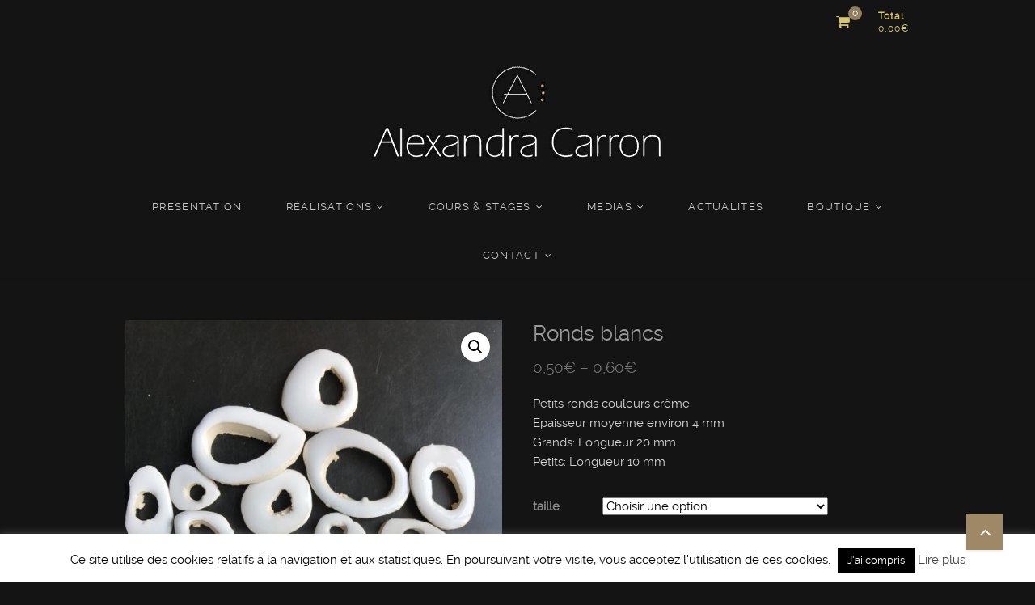

--- FILE ---
content_type: text/html; charset=UTF-8
request_url: https://alexandracarron.com/produit/ronds-blancs/
body_size: 14878
content:
<!DOCTYPE html>
<html lang="fr-FR">
<head>

<meta charset="UTF-8" />
<link rel="profile" href="http://gmpg.org/xfn/11" />
<title>Ronds blancs &#8211; Alexandra Carron &#8211; Créations de mosaïque et céramique &#8211; Mosaïste à Paris</title>
<script>window._wca = window._wca || [];</script>
<link rel='dns-prefetch' href='//s0.wp.com' />
<link rel='dns-prefetch' href='//secure.gravatar.com' />
<link rel='dns-prefetch' href='//fonts.googleapis.com' />
<link rel='dns-prefetch' href='//s.w.org' />
<link rel="alternate" type="application/rss+xml" title="Alexandra Carron - Créations de mosaïque et céramique - Mosaïste à Paris &raquo; Flux" href="https://alexandracarron.com/feed/" />
<link rel="alternate" type="application/rss+xml" title="Alexandra Carron - Créations de mosaïque et céramique - Mosaïste à Paris &raquo; Flux des commentaires" href="https://alexandracarron.com/comments/feed/" />
		<script type="text/javascript">
			window._wpemojiSettings = {"baseUrl":"https:\/\/s.w.org\/images\/core\/emoji\/11\/72x72\/","ext":".png","svgUrl":"https:\/\/s.w.org\/images\/core\/emoji\/11\/svg\/","svgExt":".svg","source":{"concatemoji":"https:\/\/alexandracarron.com\/wp-includes\/js\/wp-emoji-release.min.js?ver=4.9.28"}};
			!function(e,a,t){var n,r,o,i=a.createElement("canvas"),p=i.getContext&&i.getContext("2d");function s(e,t){var a=String.fromCharCode;p.clearRect(0,0,i.width,i.height),p.fillText(a.apply(this,e),0,0);e=i.toDataURL();return p.clearRect(0,0,i.width,i.height),p.fillText(a.apply(this,t),0,0),e===i.toDataURL()}function c(e){var t=a.createElement("script");t.src=e,t.defer=t.type="text/javascript",a.getElementsByTagName("head")[0].appendChild(t)}for(o=Array("flag","emoji"),t.supports={everything:!0,everythingExceptFlag:!0},r=0;r<o.length;r++)t.supports[o[r]]=function(e){if(!p||!p.fillText)return!1;switch(p.textBaseline="top",p.font="600 32px Arial",e){case"flag":return s([55356,56826,55356,56819],[55356,56826,8203,55356,56819])?!1:!s([55356,57332,56128,56423,56128,56418,56128,56421,56128,56430,56128,56423,56128,56447],[55356,57332,8203,56128,56423,8203,56128,56418,8203,56128,56421,8203,56128,56430,8203,56128,56423,8203,56128,56447]);case"emoji":return!s([55358,56760,9792,65039],[55358,56760,8203,9792,65039])}return!1}(o[r]),t.supports.everything=t.supports.everything&&t.supports[o[r]],"flag"!==o[r]&&(t.supports.everythingExceptFlag=t.supports.everythingExceptFlag&&t.supports[o[r]]);t.supports.everythingExceptFlag=t.supports.everythingExceptFlag&&!t.supports.flag,t.DOMReady=!1,t.readyCallback=function(){t.DOMReady=!0},t.supports.everything||(n=function(){t.readyCallback()},a.addEventListener?(a.addEventListener("DOMContentLoaded",n,!1),e.addEventListener("load",n,!1)):(e.attachEvent("onload",n),a.attachEvent("onreadystatechange",function(){"complete"===a.readyState&&t.readyCallback()})),(n=t.source||{}).concatemoji?c(n.concatemoji):n.wpemoji&&n.twemoji&&(c(n.twemoji),c(n.wpemoji)))}(window,document,window._wpemojiSettings);
		</script>
		<style type="text/css">
img.wp-smiley,
img.emoji {
	display: inline !important;
	border: none !important;
	box-shadow: none !important;
	height: 1em !important;
	width: 1em !important;
	margin: 0 .07em !important;
	vertical-align: -0.1em !important;
	background: none !important;
	padding: 0 !important;
}
</style>
<link rel='stylesheet' id='cf7ic_style-css'  href='https://alexandracarron.com/wp-content/plugins/contact-form-7-image-captcha/css/cf7ic-style.css?ver=3.3.7' type='text/css' media='all' />
<link rel='stylesheet' id='contact-form-7-css'  href='https://alexandracarron.com/wp-content/plugins/contact-form-7/includes/css/styles.css?ver=5.0.2' type='text/css' media='all' />
<link rel='stylesheet' id='cookie-law-info-css'  href='https://alexandracarron.com/wp-content/plugins/cookie-law-info/public/css/cookie-law-info-public.css?ver=1.9.4' type='text/css' media='all' />
<link rel='stylesheet' id='cookie-law-info-gdpr-css'  href='https://alexandracarron.com/wp-content/plugins/cookie-law-info/public/css/cookie-law-info-gdpr.css?ver=1.9.4' type='text/css' media='all' />
<link rel='stylesheet' id='photoswipe-css'  href='https://alexandracarron.com/wp-content/plugins/woocommerce/assets/css/photoswipe/photoswipe.css?ver=3.3.6' type='text/css' media='all' />
<link rel='stylesheet' id='photoswipe-default-skin-css'  href='https://alexandracarron.com/wp-content/plugins/woocommerce/assets/css/photoswipe/default-skin/default-skin.css?ver=3.3.6' type='text/css' media='all' />
<link rel='stylesheet' id='woocommerce-layout-css'  href='https://alexandracarron.com/wp-content/plugins/woocommerce/assets/css/woocommerce-layout.css?ver=3.3.6' type='text/css' media='all' />
<style id='woocommerce-layout-inline-css' type='text/css'>

	.infinite-scroll .woocommerce-pagination {
		display: none;
	}
</style>
<link rel='stylesheet' id='woocommerce-smallscreen-css'  href='https://alexandracarron.com/wp-content/plugins/woocommerce/assets/css/woocommerce-smallscreen.css?ver=3.3.6' type='text/css' media='only screen and (max-width: 768px)' />
<link rel='stylesheet' id='woocommerce-general-css'  href='https://alexandracarron.com/wp-content/plugins/woocommerce/assets/css/woocommerce.css?ver=3.3.6' type='text/css' media='all' />
<link rel='stylesheet' id='stripe_styles-css'  href='https://alexandracarron.com/wp-content/plugins/woocommerce-gateway-stripe/assets/css/stripe-styles.css?ver=4.6.1' type='text/css' media='all' />
<link rel='stylesheet' id='storexmas-style-css'  href='https://alexandracarron.com/wp-content/themes/storexmas/style.css?ver=4.9.28' type='text/css' media='all' />
<style id='storexmas-style-inline-css' type='text/css'>
	/****************************************************************/
						/*.... Color Style ....*/
	/****************************************************************/
	/* Nav, links and hover */

a,
ul li a:hover,
ol li a:hover,
.main-navigation a:hover, /* Navigation */
.main-navigation ul li.current-menu-item a,
.main-navigation ul li.current_page_ancestor a,
.main-navigation ul li.current-menu-ancestor a,
.main-navigation ul li.current_page_item a,
.main-navigation ul li:hover > a,
.main-navigation li.current-menu-ancestor.menu-item-has-children > a:after,
.main-navigation li.current-menu-item.menu-item-has-children > a:after,
.main-navigation ul li:hover > a:after,
.main-navigation li.menu-item-has-children > a:hover:after,
.main-navigation li.page_item_has_children > a:hover:after,
.main-navigation ul li ul li a:hover,
.main-navigation ul li ul li:hover > a,
.main-navigation ul li.current-menu-item ul li a:hover,
.side-menu-wrap .side-nav-wrap a:hover, /* Side Menu */
.top-bar .top-bar-menu a:hover,
.entry-title a:hover, /* Post */
.entry-title a:focus,
.entry-title a:active,
.entry-meta a:hover,
.image-navigation .nav-links a,
.widget ul li a:hover, /* Widgets */
.widget-title a:hover,
.widget_contact ul li a:hover,
.site-info .copyright a:hover, /* Footer */
#colophon .widget ul li a:hover,
#footer-navigation a:hover,
.gutenberg .entry-meta .author a {
	color: #9b8565;
}

.main-navigation ul li ul {
	border-color: #9b8565;
}

/* Webkit */
::selection {
	background: #9b8565;
	color: #fff;
}

/* Gecko/Mozilla */
::-moz-selection {
	background: #9b8565;
	color: #fff;
}

/* Accessibility
================================================== */
.screen-reader-text:hover,
.screen-reader-text:active,
.screen-reader-text:focus {
	background-color: #f1f1f1;
	color: #9b8565;
}

/* Default Buttons
================================================== */
input[type="reset"],/* Forms  */
input[type="button"],
input[type="submit"],
.btn-default,
.main-slider .flex-control-nav a.flex-active,
.main-slider .flex-control-nav a:hover,
.go-to-top .icon-bg,
.search-submit,
.vivid-red {
	background-color: #9e8866;
}

/* #bbpress
================================================== */
#bbpress-forums .bbp-topics a:hover {
	color: #937f60;
}

.bbp-submit-wrapper button.submit {
	background-color: #937f60;
	border: 1px solid #937f60;
}

/* Woocommerce
================================================== */
.woocommerce #respond input#submit,
.woocommerce a.button, 
.woocommerce button.button, 
.woocommerce input.button,
.woocommerce #respond input#submit.alt, 
.woocommerce a.button.alt, 
.woocommerce button.button.alt, 
.woocommerce input.button.alt,
.woocommerce-demo-store p.demo_store,
.top-bar .cart-value {
	background-color: #937f60;
}

.woocommerce .woocommerce-message:before {
	color: #937f60;
}

/****************************************************************/
						/*.... Background Color ....*/
/****************************************************************/

/*.... Top Bar ....*/

.top-bar {
	background-color: #141414;
}

/*.... Site Title and Logo(only works on top and bottom position: ) ....*/
#site-branding {
	background-color: #141414;
}

/*.... Sticky Header ....*/

#sticky-header,
.is-sticky #sticky-header {
	background-color: #141414;
}
@media only screen and (max-width: 980px) {
	.is-sticky #sticky-header {
		background-color: #141414;
	}
}

/*.... Side Menu & Sidebar ....*/
.side-menu {
  background-color: #846815;
}

/****************************************************************/
						/*.... Font Color ....*/
/****************************************************************/

/* Header Widgets Contact */
.top-bar .widget_contact ul li a {
	color: #ffffff;
}

/* Top Bar Menu */
.top-bar .top-bar-menu a,
.top-bar .wcmenucart-contents,
.top-bar .my-cart-wrap {
	color: #d8c86e;
}

/* Site Title */
#site-title a {
	color: #ffffff;
}

 /* Site Description */
#site-description {
	color: #ffffff;
}

/* Navigation */
.main-navigation a,
.main-navigation li.menu-item-has-children > a:after,
.main-navigation li.page_item_has_children > a:after,
.main-navigation li.menu-item-has-children > a:after,
.main-navigation li li.menu-item-has-children > a:after,
.main-navigation li.page_item_has_children > a:after,
.main-navigation li li.page_item_has_children > a:after {
	color: #c9c9c9;
}

@media only screen and (max-width: 980px) {
	.main-navigation ul li ul li a,
	.main-navigation ul li.current-menu-item ul li a,
	.main-navigation ul li ul li.current-menu-item a,
	.main-navigation ul li.current_page_ancestor ul li a,
	.main-navigation ul li.current-menu-ancestor ul li a,
	.main-navigation ul li.current_page_item ul li a {
		color: #c9c9c9;
	}
}

.line-bar, 
.line-bar:after, 
.line-bar:before {
	background-color: #c9c9c9;
}

/* Dropdown Navigation */
.main-navigation ul li ul li a,
.main-navigation ul li.current-menu-item ul li a,
.main-navigation ul li ul li.current-menu-item a,
.main-navigation ul li.current_page_ancestor ul li a,
.main-navigation ul li.current-menu-ancestor ul li a,
.main-navigation ul li.current_page_item ul li a,
.main-navigation li li.menu-item-has-children > a:after,
.main-navigation li li.page_item_has_children > a:after,
.sld-plus .header-text-light .main-navigation ul li ul li a {
	color: #7a7a7a;
}

/* Top Social Icon, Search Button and Side menu icon */
.social-links li a {
	color: #b2b2b2;
}

.header-search:after,
.header-search-x:before,
.header-search-x:after,
.show-menu-toggle .bars:after, 
.show-menu-toggle .bars:before,
.show-menu-toggle .bars {
	background-color: #b2b2b2;
}

.header-search:before {
	border-color: #b2b2b2;
}


</style>
<link rel='stylesheet' id='font-awesome-css'  href='https://alexandracarron.com/wp-content/themes/storexmas/assets/font-awesome/css/font-awesome.min.css?ver=4.9.28' type='text/css' media='all' />
<link rel='stylesheet' id='storexmas-responsive-css'  href='https://alexandracarron.com/wp-content/themes/storexmas/css/responsive.css?ver=4.9.28' type='text/css' media='all' />
<link rel='stylesheet' id='storexmas-google-fonts-css'  href='//fonts.googleapis.com/css?family=Roboto%3A300%2C400%2C400i%2C500%2C700&#038;ver=4.9.28' type='text/css' media='all' />
<link rel='stylesheet' id='jetpack-widget-social-icons-styles-css'  href='https://alexandracarron.com/wp-content/plugins/jetpack/modules/widgets/social-icons/social-icons.css?ver=20170506' type='text/css' media='all' />
<link rel='stylesheet' id='jetpack_css-css'  href='https://alexandracarron.com/wp-content/plugins/jetpack/css/jetpack.css?ver=6.1.5' type='text/css' media='all' />
<script type='text/javascript' src='https://alexandracarron.com/wp-includes/js/jquery/jquery.js?ver=1.12.4'></script>
<script type='text/javascript' src='https://alexandracarron.com/wp-includes/js/jquery/jquery-migrate.min.js?ver=1.4.1'></script>
<script type='text/javascript'>
/* <![CDATA[ */
var Cli_Data = {"nn_cookie_ids":[],"cookielist":[],"ccpaEnabled":"","ccpaRegionBased":"","ccpaBarEnabled":"","ccpaType":"gdpr","js_blocking":"","custom_integration":"","triggerDomRefresh":""};
var cli_cookiebar_settings = {"animate_speed_hide":"500","animate_speed_show":"500","background":"#fff","border":"#444","border_on":"","button_1_button_colour":"#000","button_1_button_hover":"#000000","button_1_link_colour":"#fff","button_1_as_button":"1","button_1_new_win":"","button_2_button_colour":"#333","button_2_button_hover":"#292929","button_2_link_colour":"#444","button_2_as_button":"","button_2_hidebar":"","button_3_button_colour":"#000","button_3_button_hover":"#000000","button_3_link_colour":"#fff","button_3_as_button":"1","button_3_new_win":"","button_4_button_colour":"#000","button_4_button_hover":"#000000","button_4_link_colour":"#62a329","button_4_as_button":"","font_family":"inherit","header_fix":"","notify_animate_hide":"1","notify_animate_show":"","notify_div_id":"#cookie-law-info-bar","notify_position_horizontal":"right","notify_position_vertical":"bottom","scroll_close":"","scroll_close_reload":"","accept_close_reload":"","reject_close_reload":"","showagain_tab":"","showagain_background":"#fff","showagain_border":"#000","showagain_div_id":"#cookie-law-info-again","showagain_x_position":"100px","text":"#000","show_once_yn":"","show_once":"10000","logging_on":"","as_popup":"","popup_overlay":"1","bar_heading_text":"","cookie_bar_as":"banner","popup_showagain_position":"bottom-right","widget_position":"left"};
var log_object = {"ajax_url":"https:\/\/alexandracarron.com\/wp-admin\/admin-ajax.php"};
/* ]]> */
</script>
<script type='text/javascript' src='https://alexandracarron.com/wp-content/plugins/cookie-law-info/public/js/cookie-law-info-public.js?ver=1.9.4'></script>
<script type='text/javascript' src='https://alexandracarron.com/wp-content/plugins/woocommerce/assets/js/frontend/tokenization-form.min.js?ver=3.3.6'></script>
<!--[if lt IE 9]>
<script type='text/javascript' src='https://alexandracarron.com/wp-content/themes/storexmas/js/html5.js?ver=3.7.3'></script>
<![endif]-->
<link rel='https://api.w.org/' href='https://alexandracarron.com/wp-json/' />
<link rel="EditURI" type="application/rsd+xml" title="RSD" href="https://alexandracarron.com/xmlrpc.php?rsd" />
<link rel="wlwmanifest" type="application/wlwmanifest+xml" href="https://alexandracarron.com/wp-includes/wlwmanifest.xml" /> 
<meta name="generator" content="WordPress 4.9.28" />
<meta name="generator" content="WooCommerce 3.3.6" />
<link rel="canonical" href="https://alexandracarron.com/produit/ronds-blancs/" />
<link rel="alternate" type="application/json+oembed" href="https://alexandracarron.com/wp-json/oembed/1.0/embed?url=https%3A%2F%2Falexandracarron.com%2Fproduit%2Fronds-blancs%2F" />
<link rel="alternate" type="text/xml+oembed" href="https://alexandracarron.com/wp-json/oembed/1.0/embed?url=https%3A%2F%2Falexandracarron.com%2Fproduit%2Fronds-blancs%2F&#038;format=xml" />
<!-- <meta name="NextGEN" version="3.0.1" /> -->

<link rel='dns-prefetch' href='//v0.wordpress.com'/>
<style type='text/css'>img#wpstats{display:none}</style>	<meta name="viewport" content="width=device-width, initial-scale=1, maximum-scale=1" />
		<noscript><style>.woocommerce-product-gallery{ opacity: 1 !important; }</style></noscript>
	<style type="text/css" id="custom-background-css">
body.custom-background { background-color: #141414; }
</style>

<!-- Jetpack Open Graph Tags -->
<meta property="og:type" content="article" />
<meta property="og:title" content="Ronds blancs" />
<meta property="og:url" content="https://alexandracarron.com/produit/ronds-blancs/" />
<meta property="og:description" content="Petits ronds couleurs crème
Epaisseur moyenne environ 4 mm
Grands: Longueur 20 mm
Petits: Longueur 10 mm" />
<meta property="article:published_time" content="2018-05-17T10:37:36+00:00" />
<meta property="article:modified_time" content="2021-06-25T15:25:04+00:00" />
<meta property="og:site_name" content="Alexandra Carron - Créations de mosaïque et céramique - Mosaïste à Paris" />
<meta property="og:image" content="https://alexandracarron.com/wp-content/uploads/2018/04/IMG_4616-1.jpg" />
<meta property="og:image:width" content="1512" />
<meta property="og:image:height" content="2016" />
<meta property="og:locale" content="fr_FR" />
<meta name="twitter:text:title" content="Ronds blancs" />
<meta name="twitter:image" content="https://alexandracarron.com/wp-content/uploads/2018/04/IMG_4616-1.jpg?w=640" />
<meta name="twitter:card" content="summary_large_image" />

<!-- End Jetpack Open Graph Tags -->
<link rel="icon" href="https://alexandracarron.com/wp-content/uploads/2018/05/logo-noir-100x100.png" sizes="32x32" />
<link rel="icon" href="https://alexandracarron.com/wp-content/uploads/2018/05/logo-noir.png" sizes="192x192" />
<link rel="apple-touch-icon-precomposed" href="https://alexandracarron.com/wp-content/uploads/2018/05/logo-noir.png" />
<meta name="msapplication-TileImage" content="https://alexandracarron.com/wp-content/uploads/2018/05/logo-noir.png" />
<script async src='https://stats.wp.com/s-202604.js'></script>

<!-- Matomo -->
<script type="text/javascript">
  var _paq = _paq || [];
  /* tracker methods like "setCustomDimension" should be called before "trackPageView" */
  _paq.push(['trackPageView']);
  _paq.push(['enableLinkTracking']);
  (function() {
    var u="//alexandracarron.com/matomo/";
    _paq.push(['setTrackerUrl', u+'piwik.php']);
    _paq.push(['setSiteId', '1']);
    var d=document, g=d.createElement('script'), s=d.getElementsByTagName('script')[0];
    g.type='text/javascript'; g.async=true; g.defer=true; g.src=u+'piwik.js'; s.parentNode.insertBefore(g,s);
  })();
</script>
<!-- End Matomo Code -->



</head>
<body class="product-template-default single single-product postid-4601 custom-background wp-custom-logo woocommerce woocommerce-page ">
<div id="page" class="site">
<!-- Masthead ============================================= -->
<header id="masthead" class="site-header">
	<div class="header-wrap">
					<!-- Top Header============================================= -->
		<div class="top-header">
							<div class="top-bar">
					<div class="wrap">
												<div class="right-top-bar">

															<div class="cart-box">
									<div class="sx-cart-views">
										<a href="https://alexandracarron.com/panier/" class="wcmenucart-contents">
											<i class="fa fa-shopping-cart"></i>
											<span class="cart-value">0</span>
										</a>
										<div class="my-cart-wrap">
											<div class="my-cart">Total</div>
											<div class="cart-total">0,00&euro;</div>
										</div>
									</div>
									
									<div class="widget woocommerce widget_shopping_cart"><div class="widget_shopping_cart_content"></div></div>								</div> <!-- end .cart-box -->
								
						</div> <!-- end .right-top-bar -->

					</div> <!-- end .wrap -->
				</div> <!-- end .top-bar -->
			
			<!-- Main Header============================================= -->
			<div id="site-branding"><a href="https://alexandracarron.com/" class="custom-logo-link" rel="home" itemprop="url"><img width="378" height="130" src="https://alexandracarron.com/wp-content/uploads/2018/04/logo.png" class="custom-logo" alt="Alexandra Carron &#8211; Créations de mosaïque et céramique &#8211; Mosaïste à Paris" itemprop="logo" srcset="https://alexandracarron.com/wp-content/uploads/2018/04/logo.png 378w, https://alexandracarron.com/wp-content/uploads/2018/04/logo-300x103.png 300w" sizes="(max-width: 378px) 100vw, 378px" /></a></div>			<div id="sticky-header" class="clearfix">
				<div class="wrap">
					<div class="main-header clearfix">

						<!-- Main Nav ============================================= -->
													<nav id="site-navigation" class="main-navigation clearfix" role="navigation">
														
								<button class="menu-toggle" aria-controls="primary-menu" aria-expanded="false">
									<span class="line-bar"></span>
								</button><!-- end .menu-toggle -->
								<ul id="primary-menu" class="menu nav-menu"><li id="menu-item-2960" class="menu-item menu-item-type-post_type menu-item-object-page menu-item-2960"><a href="https://alexandracarron.com/presentation/">Présentation</a></li>
<li id="menu-item-2978" class="menu-item menu-item-type-custom menu-item-object-custom menu-item-has-children menu-item-2978"><a href="#">réalisations</a>
<ul class="sub-menu">
	<li id="menu-item-2982" class="menu-item menu-item-type-post_type menu-item-object-page menu-item-2982"><a href="https://alexandracarron.com/decoration/">Décoration</a></li>
	<li id="menu-item-3108" class="menu-item menu-item-type-post_type menu-item-object-page menu-item-3108"><a href="https://alexandracarron.com/les-herbes-folles/">Les herbes folles</a></li>
	<li id="menu-item-3167" class="menu-item menu-item-type-post_type menu-item-object-page menu-item-3167"><a href="https://alexandracarron.com/luminaires/">Luminaires</a></li>
	<li id="menu-item-3118" class="menu-item menu-item-type-post_type menu-item-object-page menu-item-3118"><a href="https://alexandracarron.com/carreaux-de-faience/">Carreaux de faïence</a></li>
</ul>
</li>
<li id="menu-item-2966" class="menu-item menu-item-type-custom menu-item-object-custom menu-item-has-children menu-item-2966"><a href="#">cours &#038; stages</a>
<ul class="sub-menu">
	<li id="menu-item-3267" class="menu-item menu-item-type-post_type menu-item-object-page menu-item-3267"><a href="https://alexandracarron.com/adultes/">Adultes</a></li>
	<li id="menu-item-2967" class="menu-item menu-item-type-post_type menu-item-object-page menu-item-2967"><a href="https://alexandracarron.com/enfants/">Enfants</a></li>
	<li id="menu-item-2969" class="menu-item menu-item-type-post_type menu-item-object-page menu-item-2969"><a href="https://alexandracarron.com/ecoles/">Écoles</a></li>
	<li id="menu-item-2971" class="menu-item menu-item-type-post_type menu-item-object-page menu-item-2971"><a href="https://alexandracarron.com/entreprises/">Entreprises</a></li>
	<li id="menu-item-2968" class="menu-item menu-item-type-post_type menu-item-object-page menu-item-2968"><a href="https://alexandracarron.com/reinsertion/">Reinsertion</a></li>
</ul>
</li>
<li id="menu-item-2977" class="menu-item menu-item-type-custom menu-item-object-custom menu-item-has-children menu-item-2977"><a href="#">medias</a>
<ul class="sub-menu">
	<li id="menu-item-2976" class="menu-item menu-item-type-taxonomy menu-item-object-category menu-item-2976"><a href="https://alexandracarron.com/category/presse-tv/">Presse &#8211; tv</a></li>
	<li id="menu-item-2975" class="menu-item menu-item-type-taxonomy menu-item-object-category menu-item-2975"><a href="https://alexandracarron.com/category/editions/">Editions</a></li>
</ul>
</li>
<li id="menu-item-5276" class="menu-item menu-item-type-taxonomy menu-item-object-category menu-item-5276"><a href="https://alexandracarron.com/category/actualites/">Actualités</a></li>
<li id="menu-item-4111" class="menu-item menu-item-type-post_type menu-item-object-page menu-item-has-children current_page_parent menu-item-4111"><a href="https://alexandracarron.com/shop/">Boutique</a>
<ul class="sub-menu">
	<li id="menu-item-5595" class="menu-item menu-item-type-post_type menu-item-object-page menu-item-5595"><a href="https://alexandracarron.com/mon-compte/">Mon compte</a></li>
	<li id="menu-item-3626" class="menu-item menu-item-type-taxonomy menu-item-object-product_cat current-product-ancestor current-menu-parent current-product-parent menu-item-3626"><a href="https://alexandracarron.com/categorie-produit/elements-de-faience/">Elements de faïence</a></li>
	<li id="menu-item-3625" class="menu-item menu-item-type-taxonomy menu-item-object-product_cat menu-item-3625"><a href="https://alexandracarron.com/categorie-produit/cf/">Carreaux de faïence</a></li>
</ul>
</li>
<li id="menu-item-4305" class="menu-item menu-item-type-custom menu-item-object-custom menu-item-has-children menu-item-4305"><a href="#">Contact</a>
<ul class="sub-menu">
	<li id="menu-item-2974" class="menu-item menu-item-type-post_type menu-item-object-page menu-item-2974"><a href="https://alexandracarron.com/contact/">Me contacter</a></li>
</ul>
</li>
</ul>							</nav> <!-- end #site-navigation -->
						
					</div><!-- end .main-header -->
				</div> <!-- end .wrap -->
			</div><!-- end #sticky-header -->

			
		</div><!-- end .top-header -->
			</div><!-- end .header-wrap -->
	<!-- Main Slider ============================================= -->
	</header> <!-- end #masthead -->

<!-- Main Page Start ============================================= -->
<div class="site-content-contain">
	<div id="content" class="site-content">
	<div class="wrap">
	<div id="primary" class="content-area">
		<main id="main" class="site-main">
			<div id="product-4601" class="post-4601 product type-product status-publish has-post-thumbnail product_cat-elements-de-faience first instock shipping-taxable purchasable product-type-variable has-default-attributes has-children">

	<div class="woocommerce-product-gallery woocommerce-product-gallery--with-images woocommerce-product-gallery--columns-4 images" data-columns="4" style="opacity: 0; transition: opacity .25s ease-in-out;">
	<figure class="woocommerce-product-gallery__wrapper">
		<div data-thumb="https://alexandracarron.com/wp-content/uploads/2018/04/IMG_4616-1-100x100.jpg" class="woocommerce-product-gallery__image"><a href="https://alexandracarron.com/wp-content/uploads/2018/04/IMG_4616-1.jpg"><img width="600" height="800" src="https://alexandracarron.com/wp-content/uploads/2018/04/IMG_4616-1-600x800.jpg" class="wp-post-image" alt="" title="IMG_4616" data-caption="" data-src="https://alexandracarron.com/wp-content/uploads/2018/04/IMG_4616-1.jpg" data-large_image="https://alexandracarron.com/wp-content/uploads/2018/04/IMG_4616-1.jpg" data-large_image_width="1512" data-large_image_height="2016" srcset="https://alexandracarron.com/wp-content/uploads/2018/04/IMG_4616-1-600x800.jpg 600w, https://alexandracarron.com/wp-content/uploads/2018/04/IMG_4616-1-225x300.jpg 225w, https://alexandracarron.com/wp-content/uploads/2018/04/IMG_4616-1-768x1024.jpg 768w, https://alexandracarron.com/wp-content/uploads/2018/04/IMG_4616-1-500x667.jpg 500w, https://alexandracarron.com/wp-content/uploads/2018/04/IMG_4616-1-158x210.jpg 158w, https://alexandracarron.com/wp-content/uploads/2018/04/IMG_4616-1-700x933.jpg 700w, https://alexandracarron.com/wp-content/uploads/2018/04/IMG_4616-1-113x150.jpg 113w, https://alexandracarron.com/wp-content/uploads/2018/04/IMG_4616-1.jpg 1512w" sizes="(max-width: 600px) 100vw, 600px" /></a></div>	</figure>
</div>

	<div class="summary entry-summary">
		<h1 class="product_title entry-title">Ronds blancs</h1><p class="price"><span class="woocommerce-Price-amount amount">0,50<span class="woocommerce-Price-currencySymbol">&euro;</span></span> &ndash; <span class="woocommerce-Price-amount amount">0,60<span class="woocommerce-Price-currencySymbol">&euro;</span></span></p>
<div class="woocommerce-product-details__short-description">
	<p>Petits ronds couleurs crème<br />
Epaisseur moyenne environ 4 mm<br />
Grands: Longueur 20 mm<br />
Petits: Longueur 10 mm</p>
</div>

<form class="variations_form cart" action="https://alexandracarron.com/produit/ronds-blancs/" method="post" enctype='multipart/form-data' data-product_id="4601" data-product_variations="[{&quot;attributes&quot;:{&quot;attribute_taille&quot;:&quot;20mm&quot;},&quot;availability_html&quot;:&quot;&lt;p class=\&quot;stock in-stock\&quot;&gt;1 en stock&lt;\/p&gt;\n&quot;,&quot;backorders_allowed&quot;:false,&quot;dimensions&quot;:{&quot;length&quot;:&quot;&quot;,&quot;width&quot;:&quot;&quot;,&quot;height&quot;:&quot;&quot;},&quot;dimensions_html&quot;:&quot;N\/A&quot;,&quot;display_price&quot;:0.6,&quot;display_regular_price&quot;:0.6,&quot;image&quot;:{&quot;title&quot;:&quot;IMG_4616&quot;,&quot;caption&quot;:&quot;&quot;,&quot;url&quot;:&quot;https:\/\/alexandracarron.com\/wp-content\/uploads\/2018\/04\/IMG_4616-1.jpg&quot;,&quot;alt&quot;:&quot;&quot;,&quot;src&quot;:&quot;https:\/\/alexandracarron.com\/wp-content\/uploads\/2018\/04\/IMG_4616-1-600x800.jpg&quot;,&quot;srcset&quot;:&quot;https:\/\/alexandracarron.com\/wp-content\/uploads\/2018\/04\/IMG_4616-1-600x800.jpg 600w, https:\/\/alexandracarron.com\/wp-content\/uploads\/2018\/04\/IMG_4616-1-225x300.jpg 225w, https:\/\/alexandracarron.com\/wp-content\/uploads\/2018\/04\/IMG_4616-1-768x1024.jpg 768w, https:\/\/alexandracarron.com\/wp-content\/uploads\/2018\/04\/IMG_4616-1-500x667.jpg 500w, https:\/\/alexandracarron.com\/wp-content\/uploads\/2018\/04\/IMG_4616-1-158x210.jpg 158w, https:\/\/alexandracarron.com\/wp-content\/uploads\/2018\/04\/IMG_4616-1-700x933.jpg 700w, https:\/\/alexandracarron.com\/wp-content\/uploads\/2018\/04\/IMG_4616-1-113x150.jpg 113w, https:\/\/alexandracarron.com\/wp-content\/uploads\/2018\/04\/IMG_4616-1.jpg 1512w&quot;,&quot;sizes&quot;:&quot;(max-width: 600px) 100vw, 600px&quot;,&quot;full_src&quot;:&quot;https:\/\/alexandracarron.com\/wp-content\/uploads\/2018\/04\/IMG_4616-1.jpg&quot;,&quot;full_src_w&quot;:1512,&quot;full_src_h&quot;:2016,&quot;gallery_thumbnail_src&quot;:&quot;https:\/\/alexandracarron.com\/wp-content\/uploads\/2018\/04\/IMG_4616-1-100x100.jpg&quot;,&quot;gallery_thumbnail_src_w&quot;:100,&quot;gallery_thumbnail_src_h&quot;:100,&quot;thumb_src&quot;:&quot;https:\/\/alexandracarron.com\/wp-content\/uploads\/2018\/04\/IMG_4616-1-300x300.jpg&quot;,&quot;thumb_src_w&quot;:300,&quot;thumb_src_h&quot;:300,&quot;src_w&quot;:600,&quot;src_h&quot;:800},&quot;image_id&quot;:&quot;4479&quot;,&quot;is_downloadable&quot;:false,&quot;is_in_stock&quot;:true,&quot;is_purchasable&quot;:true,&quot;is_sold_individually&quot;:&quot;no&quot;,&quot;is_virtual&quot;:false,&quot;max_qty&quot;:1,&quot;min_qty&quot;:1,&quot;price_html&quot;:&quot;&lt;span class=\&quot;price\&quot;&gt;&lt;span class=\&quot;woocommerce-Price-amount amount\&quot;&gt;0,60&lt;span class=\&quot;woocommerce-Price-currencySymbol\&quot;&gt;&amp;euro;&lt;\/span&gt;&lt;\/span&gt;&lt;\/span&gt;&quot;,&quot;sku&quot;:&quot;&quot;,&quot;variation_description&quot;:&quot;&quot;,&quot;variation_id&quot;:4603,&quot;variation_is_active&quot;:true,&quot;variation_is_visible&quot;:true,&quot;weight&quot;:&quot;2&quot;,&quot;weight_html&quot;:&quot;2 g&quot;},{&quot;attributes&quot;:{&quot;attribute_taille&quot;:&quot;10mm&quot;},&quot;availability_html&quot;:&quot;&lt;p class=\&quot;stock out-of-stock\&quot;&gt;Rupture de stock&lt;\/p&gt;\n&quot;,&quot;backorders_allowed&quot;:false,&quot;dimensions&quot;:{&quot;length&quot;:&quot;&quot;,&quot;width&quot;:&quot;&quot;,&quot;height&quot;:&quot;&quot;},&quot;dimensions_html&quot;:&quot;N\/A&quot;,&quot;display_price&quot;:0.5,&quot;display_regular_price&quot;:0.5,&quot;image&quot;:{&quot;title&quot;:&quot;IMG_4616&quot;,&quot;caption&quot;:&quot;&quot;,&quot;url&quot;:&quot;https:\/\/alexandracarron.com\/wp-content\/uploads\/2018\/04\/IMG_4616-1.jpg&quot;,&quot;alt&quot;:&quot;&quot;,&quot;src&quot;:&quot;https:\/\/alexandracarron.com\/wp-content\/uploads\/2018\/04\/IMG_4616-1-600x800.jpg&quot;,&quot;srcset&quot;:&quot;https:\/\/alexandracarron.com\/wp-content\/uploads\/2018\/04\/IMG_4616-1-600x800.jpg 600w, https:\/\/alexandracarron.com\/wp-content\/uploads\/2018\/04\/IMG_4616-1-225x300.jpg 225w, https:\/\/alexandracarron.com\/wp-content\/uploads\/2018\/04\/IMG_4616-1-768x1024.jpg 768w, https:\/\/alexandracarron.com\/wp-content\/uploads\/2018\/04\/IMG_4616-1-500x667.jpg 500w, https:\/\/alexandracarron.com\/wp-content\/uploads\/2018\/04\/IMG_4616-1-158x210.jpg 158w, https:\/\/alexandracarron.com\/wp-content\/uploads\/2018\/04\/IMG_4616-1-700x933.jpg 700w, https:\/\/alexandracarron.com\/wp-content\/uploads\/2018\/04\/IMG_4616-1-113x150.jpg 113w, https:\/\/alexandracarron.com\/wp-content\/uploads\/2018\/04\/IMG_4616-1.jpg 1512w&quot;,&quot;sizes&quot;:&quot;(max-width: 600px) 100vw, 600px&quot;,&quot;full_src&quot;:&quot;https:\/\/alexandracarron.com\/wp-content\/uploads\/2018\/04\/IMG_4616-1.jpg&quot;,&quot;full_src_w&quot;:1512,&quot;full_src_h&quot;:2016,&quot;gallery_thumbnail_src&quot;:&quot;https:\/\/alexandracarron.com\/wp-content\/uploads\/2018\/04\/IMG_4616-1-100x100.jpg&quot;,&quot;gallery_thumbnail_src_w&quot;:100,&quot;gallery_thumbnail_src_h&quot;:100,&quot;thumb_src&quot;:&quot;https:\/\/alexandracarron.com\/wp-content\/uploads\/2018\/04\/IMG_4616-1-300x300.jpg&quot;,&quot;thumb_src_w&quot;:300,&quot;thumb_src_h&quot;:300,&quot;src_w&quot;:600,&quot;src_h&quot;:800},&quot;image_id&quot;:&quot;4479&quot;,&quot;is_downloadable&quot;:false,&quot;is_in_stock&quot;:false,&quot;is_purchasable&quot;:true,&quot;is_sold_individually&quot;:&quot;no&quot;,&quot;is_virtual&quot;:false,&quot;max_qty&quot;:&quot;&quot;,&quot;min_qty&quot;:1,&quot;price_html&quot;:&quot;&lt;span class=\&quot;price\&quot;&gt;&lt;span class=\&quot;woocommerce-Price-amount amount\&quot;&gt;0,50&lt;span class=\&quot;woocommerce-Price-currencySymbol\&quot;&gt;&amp;euro;&lt;\/span&gt;&lt;\/span&gt;&lt;\/span&gt;&quot;,&quot;sku&quot;:&quot;&quot;,&quot;variation_description&quot;:&quot;&quot;,&quot;variation_id&quot;:4604,&quot;variation_is_active&quot;:true,&quot;variation_is_visible&quot;:true,&quot;weight&quot;:&quot;1&quot;,&quot;weight_html&quot;:&quot;1 g&quot;}]">
	
			<table class="variations" cellspacing="0">
			<tbody>
									<tr>
						<td class="label"><label for="taille">taille</label></td>
						<td class="value">
							<select id="taille" class="" name="attribute_taille" data-attribute_name="attribute_taille" data-show_option_none="yes"><option value="">Choisir une option</option><option value="20mm" >20mm</option><option value="10mm" >10mm</option></select><a class="reset_variations" href="#">Effacer</a>						</td>
					</tr>
							</tbody>
		</table>

		
		<div class="single_variation_wrap">
			<div class="woocommerce-variation single_variation"></div><div class="woocommerce-variation-add-to-cart variations_button">
		<div class="quantity">
		<label class="screen-reader-text" for="quantity_6972a172eaa3d">Quantité</label>
		<input type="number" id="quantity_6972a172eaa3d" class="input-text qty text" step="1" min="1" max="20" name="quantity" value="1" title="Qté" size="4" pattern="[0-9]*" inputmode="numeric" aria-labelledby="" />
	</div>
			<div id="wc-stripe-payment-request-wrapper" style="clear:both;padding-top:1.5em;display:none;">
			<div id="wc-stripe-payment-request-button">
								<!-- A Stripe Element will be inserted here. -->
			</div>
		</div>
				<p id="wc-stripe-payment-request-button-separator" style="margin-top:1.5em;text-align:center;display:none;">&mdash; OU &mdash;</p>
			<button type="submit" class="single_add_to_cart_button button alt">Ajouter au panier</button>
	<input type="hidden" name="add-to-cart" value="4601" />
	<input type="hidden" name="product_id" value="4601" />
	<input type="hidden" name="variation_id" class="variation_id" value="0" />
</div>
		</div>

			
	</form>

<div class="product_meta">

	
	
		<span class="sku_wrapper">UGS&nbsp;: <span class="sku">N/A</span></span>

	
	<span class="posted_in">Catégorie&nbsp;: <a href="https://alexandracarron.com/categorie-produit/elements-de-faience/" rel="tag">Elements de faïence</a></span>
	
	
</div>

	</div>

	
	<div class="woocommerce-tabs wc-tabs-wrapper">
		<ul class="tabs wc-tabs" role="tablist">
							<li class="additional_information_tab" id="tab-title-additional_information" role="tab" aria-controls="tab-additional_information">
					<a href="#tab-additional_information">Informations complémentaires</a>
				</li>
					</ul>
					<div class="woocommerce-Tabs-panel woocommerce-Tabs-panel--additional_information panel entry-content wc-tab" id="tab-additional_information" role="tabpanel" aria-labelledby="tab-title-additional_information">
				
	<h2>Informations complémentaires</h2>

<table class="shop_attributes">
			<tr>
			<th>Poids</th>
			<td class="product_weight">N/A</td>
		</tr>
	
	
			<tr>
			<th>taille</th>
			<td><p>20mm, 10mm</p>
</td>
		</tr>
	</table>
			</div>
			</div>


	<section class="related products">

		<h2>Produits apparentés</h2>

		<ul class="products columns-4">

			
				<li class="post-4807 product type-product status-publish has-post-thumbnail product_cat-elements-de-faience first instock shipping-taxable purchasable product-type-variable has-default-attributes has-children">
	<a href="https://alexandracarron.com/produit/etoiles-turquoises/" class="woocommerce-LoopProduct-link woocommerce-loop-product__link"><img width="300" height="300" src="//alexandracarron.com/wp-content/uploads/2018/06/IMG_6545-300x300.jpg" class="attachment-woocommerce_thumbnail size-woocommerce_thumbnail wp-post-image" alt="" srcset="//alexandracarron.com/wp-content/uploads/2018/06/IMG_6545-300x300.jpg 300w, //alexandracarron.com/wp-content/uploads/2018/06/IMG_6545-150x150.jpg 150w, //alexandracarron.com/wp-content/uploads/2018/06/IMG_6545-100x100.jpg 100w" sizes="(max-width: 300px) 100vw, 300px" /><h2 class="woocommerce-loop-product__title">Etoiles vertes/turquoise</h2>
	<span class="price"><span class="woocommerce-Price-amount amount">0,80<span class="woocommerce-Price-currencySymbol">&euro;</span></span> &ndash; <span class="woocommerce-Price-amount amount">3,00<span class="woocommerce-Price-currencySymbol">&euro;</span></span></span>
</a></li>

			
				<li class="post-4779 product type-product status-publish has-post-thumbnail product_cat-elements-de-faience  instock shipping-taxable purchasable product-type-simple">
	<a href="https://alexandracarron.com/produit/calissons-oranges/" class="woocommerce-LoopProduct-link woocommerce-loop-product__link"><img width="300" height="300" src="//alexandracarron.com/wp-content/uploads/2018/06/IMG_65241-300x300.jpg" class="attachment-woocommerce_thumbnail size-woocommerce_thumbnail wp-post-image" alt="" srcset="//alexandracarron.com/wp-content/uploads/2018/06/IMG_65241-300x300.jpg 300w, //alexandracarron.com/wp-content/uploads/2018/06/IMG_65241-150x150.jpg 150w, //alexandracarron.com/wp-content/uploads/2018/06/IMG_65241-100x100.jpg 100w" sizes="(max-width: 300px) 100vw, 300px" /><h2 class="woocommerce-loop-product__title">calissons orange-rupture de stock</h2>
	<span class="price"><span class="woocommerce-Price-amount amount">0,80<span class="woocommerce-Price-currencySymbol">&euro;</span></span></span>
</a></li>

			
				<li class="post-4563 product type-product status-publish has-post-thumbnail product_cat-elements-de-faience  instock shipping-taxable purchasable product-type-variable has-default-attributes has-children">
	<a href="https://alexandracarron.com/produit/ronds-cremes/" class="woocommerce-LoopProduct-link woocommerce-loop-product__link"><img width="300" height="300" src="//alexandracarron.com/wp-content/uploads/2018/04/IMG_46831-1-300x300.jpg" class="attachment-woocommerce_thumbnail size-woocommerce_thumbnail wp-post-image" alt="" srcset="//alexandracarron.com/wp-content/uploads/2018/04/IMG_46831-1-300x300.jpg 300w, //alexandracarron.com/wp-content/uploads/2018/04/IMG_46831-1-150x150.jpg 150w, //alexandracarron.com/wp-content/uploads/2018/04/IMG_46831-1-768x768.jpg 768w, //alexandracarron.com/wp-content/uploads/2018/04/IMG_46831-1-1024x1024.jpg 1024w, //alexandracarron.com/wp-content/uploads/2018/04/IMG_46831-1-500x500.jpg 500w, //alexandracarron.com/wp-content/uploads/2018/04/IMG_46831-1-210x210.jpg 210w, //alexandracarron.com/wp-content/uploads/2018/04/IMG_46831-1-700x700.jpg 700w, //alexandracarron.com/wp-content/uploads/2018/04/IMG_46831-1-600x600.jpg 600w, //alexandracarron.com/wp-content/uploads/2018/04/IMG_46831-1-100x100.jpg 100w, //alexandracarron.com/wp-content/uploads/2018/04/IMG_46831-1.jpg 1436w" sizes="(max-width: 300px) 100vw, 300px" /><h2 class="woocommerce-loop-product__title">Ronds crème</h2>
	<span class="price"><span class="woocommerce-Price-amount amount">0,50<span class="woocommerce-Price-currencySymbol">&euro;</span></span> &ndash; <span class="woocommerce-Price-amount amount">0,60<span class="woocommerce-Price-currencySymbol">&euro;</span></span></span>
</a></li>

			
				<li class="post-4907 product type-product status-publish has-post-thumbnail product_cat-elements-de-faience last instock shipping-taxable purchasable product-type-simple">
	<a href="https://alexandracarron.com/produit/calissons-verts/" class="woocommerce-LoopProduct-link woocommerce-loop-product__link"><img width="300" height="300" src="//alexandracarron.com/wp-content/uploads/2018/06/IMG_6938-300x300.jpg" class="attachment-woocommerce_thumbnail size-woocommerce_thumbnail wp-post-image" alt="" srcset="//alexandracarron.com/wp-content/uploads/2018/06/IMG_6938-300x300.jpg 300w, //alexandracarron.com/wp-content/uploads/2018/06/IMG_6938-150x150.jpg 150w, //alexandracarron.com/wp-content/uploads/2018/06/IMG_6938-100x100.jpg 100w" sizes="(max-width: 300px) 100vw, 300px" /><h2 class="woocommerce-loop-product__title">Calissons verts</h2>
	<span class="price"><span class="woocommerce-Price-amount amount">0,70<span class="woocommerce-Price-currencySymbol">&euro;</span></span></span>
</a></li>

			
		</ul>

	</section>

</div>

		</main><!-- end #main -->
	</div> <!-- #primary -->
<aside id="secondary" class="widget-area">
			</aside><!-- end #secondary -->
</div><!-- end .wrap -->
</div><!-- end #content -->
<!-- Footer Start ============================================= -->
<footer id="colophon" class="site-footer">
	<div class="site-info" >
	<div class="wrap">
		<div class="social-links clearfix">
	<ul><li id="menu-item-3276" class="menu-item menu-item-type-custom menu-item-object-custom menu-item-3276"><a href="http://instagram.com/alexandra.carron"><span class="screen-reader-text">instagram</span></a></li>
</ul>	</div><!-- end .social-links -->
	<div class="copyright">		<a title="Alexandra Carron &#8211; Créations de mosaïque et céramique &#8211; Mosaïste à Paris" target="_blank" href="https://alexandracarron.com/">Alexandra Carron &#8211; Créations de mosaïque et céramique &#8211; Mosaïste à Paris</a> | Mat&eacute;riel pour la mosa&iuml;que | 
						Designed by: <a title="Theme Freesia" target="_blank" href="https://themefreesia.com">Theme Freesia</a> |
						&copy; 2026 <a title="WordPress" target="_blank" href="https://wordpress.org">WordPress</a>
					 | <a href="/cgv">CGV et confidentialit&eacute;</a></div>
				<div style="clear:both;"></div>
		</div> <!-- end .wrap -->
	</div> <!-- end .site-info -->
				<a class="go-to-top">
				<span class="icon-bg"></span>
				<span class="back-to-top-text"><i class="fa fa-angle-up"></i></span>
				<i class="fa fa-angle-double-up back-to-top-icon"></i>
			</a>
		<div class="page-overlay"></div>
</footer> <!-- end #colophon -->
</div><!-- end .site-content-contain -->
</div><!-- end #page -->
<!-- ngg_resource_manager_marker --><script type="text/template" id="tmpl-variation-template">
	<div class="woocommerce-variation-description">{{{ data.variation.variation_description }}}</div>

	<div class="woocommerce-variation-price">{{{ data.variation.price_html }}}</div>

	<div class="woocommerce-variation-availability">{{{ data.variation.availability_html }}}</div>
</script>
<script type="text/template" id="tmpl-unavailable-variation-template">
	<p>Désolé, ce produit n&rsquo;est pas disponible. Veuillez choisir une combinaison différente.</p>
</script>
<script type='text/javascript'>
/* <![CDATA[ */
var wpcf7 = {"apiSettings":{"root":"https:\/\/alexandracarron.com\/wp-json\/contact-form-7\/v1","namespace":"contact-form-7\/v1"},"recaptcha":{"messages":{"empty":"Merci de confirmer que vous n\u2019\u00eates pas un robot."}}};
/* ]]> */
</script>
<script type='text/javascript' src='https://alexandracarron.com/wp-content/plugins/contact-form-7/includes/js/scripts.js?ver=5.0.2'></script>
<script type='text/javascript' src='https://s0.wp.com/wp-content/js/devicepx-jetpack.js?ver=202604'></script>
<script type='text/javascript'>
/* <![CDATA[ */
var wc_add_to_cart_params = {"ajax_url":"\/wp-admin\/admin-ajax.php","wc_ajax_url":"\/?wc-ajax=%%endpoint%%","i18n_view_cart":"Voir le panier","cart_url":"https:\/\/alexandracarron.com\/panier\/","is_cart":"","cart_redirect_after_add":"yes"};
/* ]]> */
</script>
<script type='text/javascript' src='https://alexandracarron.com/wp-content/plugins/woocommerce/assets/js/frontend/add-to-cart.min.js?ver=3.3.6'></script>
<script type='text/javascript' src='https://alexandracarron.com/wp-content/plugins/woocommerce/assets/js/zoom/jquery.zoom.min.js?ver=1.7.15'></script>
<script type='text/javascript' src='https://alexandracarron.com/wp-content/plugins/woocommerce/assets/js/flexslider/jquery.flexslider.min.js?ver=2.6.1'></script>
<script type='text/javascript' src='https://alexandracarron.com/wp-content/plugins/woocommerce/assets/js/photoswipe/photoswipe.min.js?ver=4.1.1'></script>
<script type='text/javascript' src='https://alexandracarron.com/wp-content/plugins/woocommerce/assets/js/photoswipe/photoswipe-ui-default.min.js?ver=4.1.1'></script>
<script type='text/javascript'>
/* <![CDATA[ */
var wc_single_product_params = {"i18n_required_rating_text":"Veuillez s\u00e9lectionner un classement","review_rating_required":"yes","flexslider":{"rtl":false,"animation":"slide","smoothHeight":true,"directionNav":false,"controlNav":"thumbnails","slideshow":false,"animationSpeed":500,"animationLoop":false,"allowOneSlide":false},"zoom_enabled":"1","zoom_options":[],"photoswipe_enabled":"1","photoswipe_options":{"shareEl":false,"closeOnScroll":false,"history":false,"hideAnimationDuration":0,"showAnimationDuration":0},"flexslider_enabled":"1"};
/* ]]> */
</script>
<script type='text/javascript' src='https://alexandracarron.com/wp-content/plugins/woocommerce/assets/js/frontend/single-product.min.js?ver=3.3.6'></script>
<script type='text/javascript' src='https://alexandracarron.com/wp-content/plugins/woocommerce/assets/js/jquery-blockui/jquery.blockUI.min.js?ver=2.70'></script>
<script type='text/javascript' src='https://alexandracarron.com/wp-content/plugins/woocommerce/assets/js/js-cookie/js.cookie.min.js?ver=2.1.4'></script>
<script type='text/javascript'>
/* <![CDATA[ */
var woocommerce_params = {"ajax_url":"\/wp-admin\/admin-ajax.php","wc_ajax_url":"\/?wc-ajax=%%endpoint%%"};
/* ]]> */
</script>
<script type='text/javascript' src='https://alexandracarron.com/wp-content/plugins/woocommerce/assets/js/frontend/woocommerce.min.js?ver=3.3.6'></script>
<script type='text/javascript'>
/* <![CDATA[ */
var wc_cart_fragments_params = {"ajax_url":"\/wp-admin\/admin-ajax.php","wc_ajax_url":"\/?wc-ajax=%%endpoint%%","cart_hash_key":"wc_cart_hash_53ba332712f2fefcb63232964864ef2c","fragment_name":"wc_fragments_53ba332712f2fefcb63232964864ef2c"};
/* ]]> */
</script>
<script type='text/javascript' src='https://alexandracarron.com/wp-content/plugins/woocommerce/assets/js/frontend/cart-fragments.min.js?ver=3.3.6'></script>
<script type='text/javascript' src='https://js.stripe.com/v3/?ver=3.0'></script>
<script type='text/javascript'>
/* <![CDATA[ */
var wc_stripe_payment_request_params = {"ajax_url":"\/?wc-ajax=%%endpoint%%","stripe":{"key":"pk_live_51HvlayC0d6otrQXnZyKoZzm4FQTi3hOfSFMqgTb8I6NWThNwifnvjQsn10DqSeaZODntHIonpSUPIKSZDAwEUa7R00kI0AhKF3","allow_prepaid_card":"yes"},"nonce":{"payment":"ff156beeb8","shipping":"f3317d3db8","update_shipping":"134030c2db","checkout":"504dc5aa07","add_to_cart":"1a7a568b8f","get_selected_product_data":"038844c5ac","log_errors":"e1083b308e","clear_cart":"0f8e00239a"},"i18n":{"no_prepaid_card":"D\u00e9sol\u00e9, nous n\u2019acceptons pas les cartes de paiement pr\u00e9pay\u00e9es actuellement.","unknown_shipping":"Option d\u2019exp\u00e9dition inconnue \"[option]\"."},"checkout":{"url":"https:\/\/alexandracarron.com\/commande\/","currency_code":"eur","country_code":"FR","needs_shipping":"no","needs_payer_phone":true},"button":{"type":"buy","theme":"dark","height":"44","locale":"fr","is_custom":false,"is_branded":false,"css_selector":"","branded_type":"long"},"is_product_page":"1","product":{"shippingOptions":{"id":"pending","label":"En attente","detail":"","amount":0},"displayItems":[{"label":"Ronds blancs","amount":50},{"label":"Livraison","amount":0,"pending":true}],"total":{"label":" (via WooCommerce)","amount":50,"pending":true},"requestShipping":true,"currency":"eur","country_code":"FR"}};
/* ]]> */
</script>
<script type='text/javascript' src='https://alexandracarron.com/wp-content/plugins/woocommerce-gateway-stripe/assets/js/stripe-payment-request.min.js?ver=4.6.1'></script>
<script type='text/javascript' src='https://alexandracarron.com/wp-content/plugins/woocommerce/assets/js/jquery-payment/jquery.payment.min.js?ver=3.0.0'></script>
<script type='text/javascript'>
/* <![CDATA[ */
var wc_stripe_params = {"key":"pk_live_51HvlayC0d6otrQXnZyKoZzm4FQTi3hOfSFMqgTb8I6NWThNwifnvjQsn10DqSeaZODntHIonpSUPIKSZDAwEUa7R00kI0AhKF3","i18n_terms":"Veuillez d\u2019abord accepter les conditions d\u2019utilisation","i18n_required_fields":"Veuillez remplir les champs obligatoires d\u2019abord","no_prepaid_card_msg":"D\u00e9sol\u00e9, nous n\u2019acceptons pas les cartes pr\u00e9pay\u00e9es pour le moment. Votre carte de paiement n\u2019a pas \u00e9t\u00e9 d\u00e9bit\u00e9e. Veuillez essayer avec un autre mode de paiement.","no_sepa_owner_msg":"Veuillez saisir votre nom de compte IBAN.","no_sepa_iban_msg":"Veuillez saisir votre num\u00e9ro de compte IBAN.","payment_intent_error":"Nous n\u2019avons pas pu initier le paiement. Veuillez r\u00e9essayer.","sepa_mandate_notification":"email","allow_prepaid_card":"yes","inline_cc_form":"no","is_checkout":"no","return_url":"https:\/\/alexandracarron.com\/commande\/order-received\/?utm_nooverride=1","ajaxurl":"\/?wc-ajax=%%endpoint%%","stripe_nonce":"1f9342ba38","statement_descriptor":"","elements_options":[],"sepa_elements_options":{"supportedCountries":["SEPA"],"placeholderCountry":"FR","style":{"base":{"fontSize":"15px"}}},"invalid_owner_name":"Le nom de famille et le pr\u00e9nom sont requis.","is_change_payment_page":"no","is_add_payment_page":"no","is_pay_for_order_page":"no","elements_styling":"","elements_classes":"","invalid_number":"Le num\u00e9ro de la carte de paiement n\u2019est pas un num\u00e9ro de carte de paiement valide.","invalid_expiry_month":"Le mois d\u2019expiration de la carte de paiement est invalide.","invalid_expiry_year":"L\u2019ann\u00e9e d\u2019expiration de la carte n\u2019est pas valide.","invalid_cvc":"Le code de s\u00e9curit\u00e9 de la carte de paiement est invalide.","incorrect_number":"La num\u00e9ro de la carte de paiement est incorrect.","incomplete_number":"Le num\u00e9ro de carte est incomplet.","incomplete_cvc":"Le code de s\u00e9curit\u00e9 de la carte est incomplet.","incomplete_expiry":"La date d\u2019expiration de la carte est incompl\u00e8te.","expired_card":"La carte de paiement a expir\u00e9.","incorrect_cvc":"Le code de s\u00e9curit\u00e9 de la carte de paiement est incorrect.","incorrect_zip":"Le code postal de la carte de paiement a \u00e9chou\u00e9 la validation.","invalid_expiry_year_past":"L\u2019ann\u00e9e d\u2019expiration de la carte est d\u00e9pass\u00e9e","card_declined":"La carte de paiement a \u00e9t\u00e9 refus\u00e9e.","missing":"Il n\u2019existe pas de carte de paiement pour le client qui est en cours de facturation.","processing_error":"Une erreur est survenue lors du traitement de la carte de paiement.","invalid_request_error":"Impossible de traiter ce paiement, veuillez r\u00e9essayer ou utiliser une autre m\u00e9thode.","invalid_sofort_country":"Le pays de facturation n\u2019est pas accept\u00e9 par SOFORT. S\u2019il-vous-pla\u00eet essayez un autre pays.","email_invalid":"Adresse email invalide, veuillez corriger et r\u00e9essayer."};
/* ]]> */
</script>
<script type='text/javascript' src='https://alexandracarron.com/wp-content/plugins/woocommerce-gateway-stripe/assets/js/stripe.min.js?ver=4.6.1'></script>
<script type='text/javascript' src='https://secure.gravatar.com/js/gprofiles.js?ver=2026Janaa'></script>
<script type='text/javascript'>
/* <![CDATA[ */
var WPGroHo = {"my_hash":""};
/* ]]> */
</script>
<script type='text/javascript' src='https://alexandracarron.com/wp-content/plugins/jetpack/modules/wpgroho.js?ver=4.9.28'></script>
<script type='text/javascript' src='https://alexandracarron.com/wp-content/themes/storexmas/js/storexmas-main.js?ver=4.9.28'></script>
<script type='text/javascript' src='https://alexandracarron.com/wp-content/themes/storexmas/assets/sticky/jquery.sticky.min.js?ver=4.9.28'></script>
<script type='text/javascript' src='https://alexandracarron.com/wp-content/themes/storexmas/assets/sticky/sticky-settings.js?ver=4.9.28'></script>
<script type='text/javascript' src='https://alexandracarron.com/wp-content/themes/storexmas/js/navigation.js?ver=4.9.28'></script>
<script type='text/javascript' src='https://alexandracarron.com/wp-content/themes/storexmas/js/jquery.flexslider-min.js?ver=4.9.28'></script>
<script type='text/javascript'>
/* <![CDATA[ */
var storexmas_slider_value = {"storexmas_animation_effect":"fade","storexmas_slideshowSpeed":"5000","storexmas_animationSpeed":"700"};
/* ]]> */
</script>
<script type='text/javascript' src='https://alexandracarron.com/wp-content/themes/storexmas/js/flexslider-setting.js?ver=4.9.28'></script>
<script type='text/javascript' src='https://alexandracarron.com/wp-includes/js/wp-embed.min.js?ver=4.9.28'></script>
<script type='text/javascript' src='https://alexandracarron.com/wp-includes/js/underscore.min.js?ver=1.8.3'></script>
<script type='text/javascript'>
/* <![CDATA[ */
var _wpUtilSettings = {"ajax":{"url":"\/wp-admin\/admin-ajax.php"}};
/* ]]> */
</script>
<script type='text/javascript' src='https://alexandracarron.com/wp-includes/js/wp-util.min.js?ver=4.9.28'></script>
<script type='text/javascript'>
/* <![CDATA[ */
var wc_add_to_cart_variation_params = {"wc_ajax_url":"\/?wc-ajax=%%endpoint%%","i18n_no_matching_variations_text":"D\u00e9sol\u00e9, aucun produit ne r\u00e9pond \u00e0 vos crit\u00e8res. Veuillez choisir une combinaison diff\u00e9rente.","i18n_make_a_selection_text":"Veuillez s\u00e9lectionner certaines options du produit avant d\u2019ajouter ce produit \u00e0 votre panier.","i18n_unavailable_text":"D\u00e9sol\u00e9, ce produit n\u2019est pas disponible. Veuillez choisir une combinaison diff\u00e9rente."};
/* ]]> */
</script>
<script type='text/javascript' src='https://alexandracarron.com/wp-content/plugins/woocommerce/assets/js/frontend/add-to-cart-variation.min.js?ver=3.3.6'></script>
<!--googleoff: all--><div id="cookie-law-info-bar" data-nosnippet="true"><span>Ce site utilise des cookies relatifs à la navigation et aux statistiques. En poursuivant votre visite, vous acceptez l'utilisation de ces cookies. <a role='button' tabindex='0' data-cli_action="accept" id="cookie_action_close_header"  class="medium cli-plugin-button cli-plugin-main-button cookie_action_close_header cli_action_button" style="display:inline-block; ">J'ai compris</a> <a href='https://alexandracarron.com/cgv' id="CONSTANT_OPEN_URL"  class="cli-plugin-main-link"  style="display:inline-block;" >Lire plus</a></span></div><div id="cookie-law-info-again" style="display:none;" data-nosnippet="true"><span id="cookie_hdr_showagain">Privacy & Cookies Policy</span></div><div class="cli-modal" data-nosnippet="true" id="cliSettingsPopup" tabindex="-1" role="dialog" aria-labelledby="cliSettingsPopup" aria-hidden="true">
  <div class="cli-modal-dialog" role="document">
    <div class="cli-modal-content cli-bar-popup">
      <button type="button" class="cli-modal-close" id="cliModalClose">
        <svg class="" viewBox="0 0 24 24"><path d="M19 6.41l-1.41-1.41-5.59 5.59-5.59-5.59-1.41 1.41 5.59 5.59-5.59 5.59 1.41 1.41 5.59-5.59 5.59 5.59 1.41-1.41-5.59-5.59z"></path><path d="M0 0h24v24h-24z" fill="none"></path></svg>
        <span class="wt-cli-sr-only">Fermer</span>
      </button>
      <div class="cli-modal-body">
        <div class="cli-container-fluid cli-tab-container">
    <div class="cli-row">
        <div class="cli-col-12 cli-align-items-stretch cli-px-0">
            <div class="cli-privacy-overview">
                <h4>Privacy Overview</h4>                <div class="cli-privacy-content">
                    <div class="cli-privacy-content-text">This website uses cookies to improve your experience while you navigate through the website. Out of these, the cookies that are categorized as necessary are stored on your browser as they are essential for the working of basic functionalities of the website. We also use third-party cookies that help us analyze and understand how you use this website. These cookies will be stored in your browser only with your consent. You also have the option to opt-out of these cookies. But opting out of some of these cookies may affect your browsing experience.</div>
                </div>
                <a class="cli-privacy-readmore" data-readmore-text="Afficher plus" data-readless-text="Afficher moins"></a>            </div>
        </div>
        <div class="cli-col-12 cli-align-items-stretch cli-px-0 cli-tab-section-container">
              
                                    <div class="cli-tab-section">
                        <div class="cli-tab-header">
                            <a role="button" tabindex="0" class="cli-nav-link cli-settings-mobile" data-target="necessary" data-toggle="cli-toggle-tab">
                                Nécessaire                            </a>
                            <div class="wt-cli-necessary-checkbox">
                        <input type="checkbox" class="cli-user-preference-checkbox"  id="wt-cli-checkbox-necessary" data-id="checkbox-necessary" checked="checked"  />
                        <label class="form-check-label" for="wt-cli-checkbox-necessary">Nécessaire</label>
                    </div>
                    <span class="cli-necessary-caption">Toujours activé</span>                         </div>
                        <div class="cli-tab-content">
                            <div class="cli-tab-pane cli-fade" data-id="necessary">
                                <p>Necessary cookies are absolutely essential for the website to function properly. This category only includes cookies that ensures basic functionalities and security features of the website. These cookies do not store any personal information.</p>
                            </div>
                        </div>
                    </div>
                              
                                    <div class="cli-tab-section">
                        <div class="cli-tab-header">
                            <a role="button" tabindex="0" class="cli-nav-link cli-settings-mobile" data-target="non-necessary" data-toggle="cli-toggle-tab">
                                Non nécessaire                            </a>
                            <div class="cli-switch">
                        <input type="checkbox" id="wt-cli-checkbox-non-necessary" class="cli-user-preference-checkbox"  data-id="checkbox-non-necessary"  checked='checked' />
                        <label for="wt-cli-checkbox-non-necessary" class="cli-slider" data-cli-enable="Activé" data-cli-disable="Désactivé"><span class="wt-cli-sr-only">Non nécessaire</span></label>
                    </div>                        </div>
                        <div class="cli-tab-content">
                            <div class="cli-tab-pane cli-fade" data-id="non-necessary">
                                <p>Any cookies that may not be particularly necessary for the website to function and is used specifically to collect user personal data via analytics, ads, other embedded contents are termed as non-necessary cookies. It is mandatory to procure user consent prior to running these cookies on your website.</p>
                            </div>
                        </div>
                    </div>
                            
        </div>
    </div>
</div>
      </div>
    </div>
  </div>
</div>
<div class="cli-modal-backdrop cli-fade cli-settings-overlay"></div>
<div class="cli-modal-backdrop cli-fade cli-popupbar-overlay"></div>
<!--googleon: all-->	<div style="display:none">
	</div>
<script type="application/ld+json">{"@context":"https:\/\/schema.org\/","@type":"Product","@id":"https:\/\/alexandracarron.com\/produit\/ronds-blancs\/","name":"Ronds blancs","image":"https:\/\/alexandracarron.com\/wp-content\/uploads\/2018\/04\/IMG_4616-1.jpg","description":"Petits ronds couleurs cr\u00e8me Epaisseur moyenne environ 4 mm Grands: Longueur 20 mm Petits: Longueur 10 mm","sku":"","offers":[{"@type":"AggregateOffer","lowPrice":"0.50","highPrice":"0.60","priceCurrency":"EUR","availability":"https:\/\/schema.org\/InStock","url":"https:\/\/alexandracarron.com\/produit\/ronds-blancs\/","seller":{"@type":"Organization","name":"Alexandra Carron - Cr\u00e9ations de mosa\u00efque et c\u00e9ramique - Mosa\u00efste \u00e0 Paris","url":"https:\/\/alexandracarron.com"}}]}</script>
<!-- Root element of PhotoSwipe. Must have class pswp. -->
<div class="pswp" tabindex="-1" role="dialog" aria-hidden="true">

	<!-- Background of PhotoSwipe. It's a separate element as animating opacity is faster than rgba(). -->
	<div class="pswp__bg"></div>

	<!-- Slides wrapper with overflow:hidden. -->
	<div class="pswp__scroll-wrap">

		<!-- Container that holds slides.
		PhotoSwipe keeps only 3 of them in the DOM to save memory.
		Don't modify these 3 pswp__item elements, data is added later on. -->
		<div class="pswp__container">
			<div class="pswp__item"></div>
			<div class="pswp__item"></div>
			<div class="pswp__item"></div>
		</div>

		<!-- Default (PhotoSwipeUI_Default) interface on top of sliding area. Can be changed. -->
		<div class="pswp__ui pswp__ui--hidden">

			<div class="pswp__top-bar">

				<!--  Controls are self-explanatory. Order can be changed. -->

				<div class="pswp__counter"></div>

				<button class="pswp__button pswp__button--close" aria-label="Fermer (Echap)"></button>

				<button class="pswp__button pswp__button--share" aria-label="Partagez"></button>

				<button class="pswp__button pswp__button--fs" aria-label="Basculer en plein écran"></button>

				<button class="pswp__button pswp__button--zoom" aria-label="Zoomer/Dézoomer"></button>

				<!-- Preloader demo http://codepen.io/dimsemenov/pen/yyBWoR -->
				<!-- element will get class pswp__preloader--active when preloader is running -->
				<div class="pswp__preloader">
					<div class="pswp__preloader__icn">
						<div class="pswp__preloader__cut">
							<div class="pswp__preloader__donut"></div>
						</div>
					</div>
				</div>
			</div>

			<div class="pswp__share-modal pswp__share-modal--hidden pswp__single-tap">
				<div class="pswp__share-tooltip"></div>
			</div>

			<button class="pswp__button pswp__button--arrow--left" aria-label="Précédent (flèche  gauche)"></button>

			<button class="pswp__button pswp__button--arrow--right" aria-label="Suivant (flèche droite)"></button>

			<div class="pswp__caption">
				<div class="pswp__caption__center"></div>
			</div>

		</div>

	</div>

</div>
<!-- WooCommerce JavaScript -->
<script type="text/javascript">
jQuery(function($) { 
_wca.push( {
				'_en': 'woocommerceanalytics_product_view',
				'blog_id': '144831316',
				'pi': '4601',
				'pn': 'Ronds blancs',
				'pc': 'Elements de faïence',
				'pp': '0.50',
				'ui': 'null',
			} );
 });
</script>
<script type='text/javascript' src='https://stats.wp.com/e-202604.js' async='async' defer='defer'></script>
<script type='text/javascript'>
	_stq = window._stq || [];
	_stq.push([ 'view', {v:'ext',j:'1:6.1.5',blog:'144831316',post:'4601',tz:'1',srv:'alexandracarron.com'} ]);
	_stq.push([ 'clickTrackerInit', '144831316', '4601' ]);
</script>
</body>
</html>

--- FILE ---
content_type: application/javascript
request_url: https://alexandracarron.com/wp-content/themes/storexmas/js/storexmas-main.js?ver=4.9.28
body_size: 742
content:
jQuery( function() {
		
		// Search toggle.
		var searchbutton = jQuery('#search-toggle');
		var searchbox = jQuery('#search-box');

			searchbutton.on('click', function(){
		    if (searchbutton.hasClass('header-search')){
		        searchbutton.removeClass('header-search').addClass('header-search-x');
		        searchbox.addClass('show-search-box');
		    }
		    
		    else{
		        searchbutton.removeClass('header-search-x').addClass('header-search');
		        searchbox.removeClass('show-search-box');
		    }
		});

		// Add class
		jQuery( function() {
			var jQuerymuse = jQuery("#page div");
			var jQuerysld = jQuery("body");

			if (jQuerymuse.hasClass("main-slider")) {
			       jQuerysld.addClass("sld-plus");
			}
		});

		// Main Menu toggle for below 981px screens.
		( function() {
			var togglenav = jQuery( '.main-navigation' ), button, menu;
			if ( ! togglenav ) {
				return;
			}

			button = togglenav.find( '.menu-toggle' );
			if ( ! button ) {
				return;
			}
			
			menu = togglenav.find( '.menu' );
			if ( ! menu || ! menu.children().length ) {
				button.hide();
				return;
			}

			jQuery( '.menu-toggle' ).on( 'click', function() {
				jQuery(this).toggleClass("on");
				togglenav.toggleClass( 'toggled-on' );
			} );
		} )();

		// Top Menu toggle for below 981px screens.
		( function() {
			var togglenav = jQuery( '.top-bar-menu' ), button, menu;
			if ( ! togglenav ) {
				return;
			}

			button = togglenav.find( '.top-menu-toggle' );
			if ( ! button ) {
				return;
			}
			
			menu = togglenav.find( '.top-menu' );
			if ( ! menu || ! menu.children().length ) {
				button.hide();
				return;
			}

			jQuery( '.top-menu-toggle' ).on( 'click', function() {
				jQuery(this).toggleClass("on");
				togglenav.toggleClass( 'toggled-on' );
			} );
		} )();

		// Menu toggle for side nav.
		jQuery(document).ready( function() {
		  //when the button is clicked
		  jQuery(".show-menu-toggle").click( function() {
		    //apply toggleable classes
		    jQuery(".side-menu").toggleClass("show");
		    jQuery(".page-overlay").toggleClass("side-menu-open"); 
		    jQuery("#page").addClass("side-content-open");  
		  });
		  
		  jQuery(".hide-menu-toggle, .page-overlay").click( function() {
		    jQuery(".side-menu").removeClass("show");
		    jQuery(".page-overlay").removeClass("side-menu-open");
		    jQuery("#page").removeClass("side-content-open");
		  });
		});

		// Go to top button.
		jQuery(document).ready(function(){

		// Hide Go to top icon.
		jQuery(".go-to-top").hide();

		  jQuery(window).scroll(function(){

		    var windowScroll = jQuery(window).scrollTop();
		    if(windowScroll > 900)
		    {
		      jQuery('.go-to-top').fadeIn();
		    }
		    else
		    {
		      jQuery('.go-to-top').fadeOut();
		    }
		  });

		  // scroll to Top on click
		  jQuery('.go-to-top').click(function(){
		    jQuery('html,header,body').animate({
		    	scrollTop: 0
			}, 700);
			return false;
		  });

		});

} );